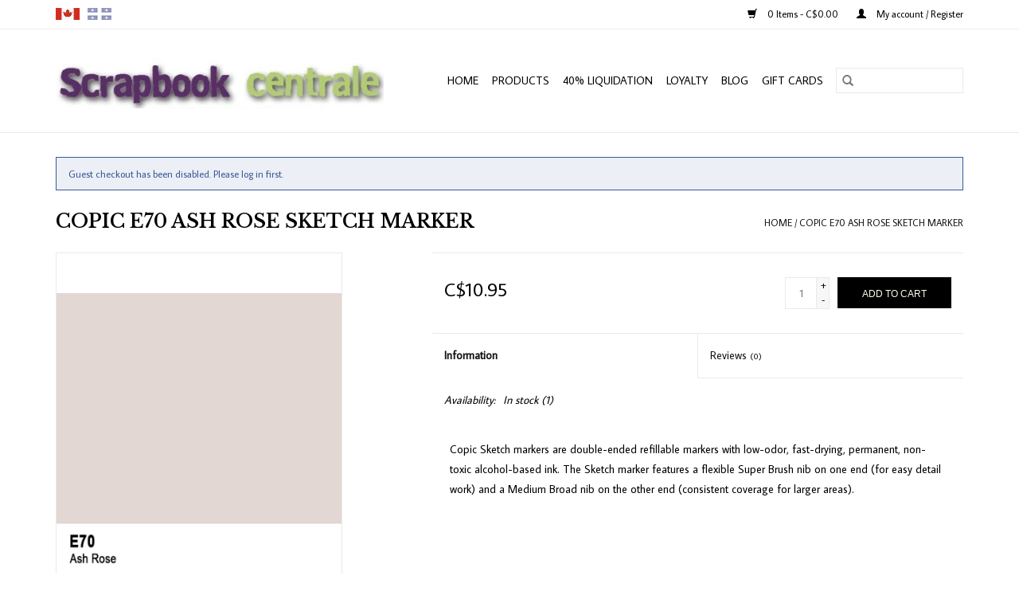

--- FILE ---
content_type: text/html;charset=utf-8
request_url: https://www.scrapbookcentrale.ca/us/copic-e70-ash-rose-sketch-marker.html
body_size: 8393
content:
<!DOCTYPE html>
<html lang="us">
  <head>
    <meta charset="utf-8"/>
<!-- [START] 'blocks/head.rain' -->
<!--

  (c) 2008-2026 Lightspeed Netherlands B.V.
  http://www.lightspeedhq.com
  Generated: 21-01-2026 @ 18:06:45

-->
<link rel="canonical" href="https://www.scrapbookcentrale.ca/us/copic-e70-ash-rose-sketch-marker.html"/>
<link rel="alternate" href="https://www.scrapbookcentrale.ca/us/index.rss" type="application/rss+xml" title="New products"/>
<meta name="robots" content="noodp,noydir"/>
<meta property="og:url" content="https://www.scrapbookcentrale.ca/us/copic-e70-ash-rose-sketch-marker.html?source=facebook"/>
<meta property="og:site_name" content="Scrapbook Centrale"/>
<meta property="og:title" content="COPIC E70 ASH ROSE SKETCH MARKER"/>
<meta property="og:image" content="https://cdn.shoplightspeed.com/shops/615329/files/22501837/copic-copic-e70-ash-rose-sketch-marker.jpg"/>
<!--[if lt IE 9]>
<script src="https://cdn.shoplightspeed.com/assets/html5shiv.js?2025-02-20"></script>
<![endif]-->
<!-- [END] 'blocks/head.rain' -->
    <title>COPIC E70 ASH ROSE SKETCH MARKER - Scrapbook Centrale</title>
    <meta name="description" content="" />
    <meta name="keywords" content="COPIC, COPIC, E70, ASH, ROSE, SKETCH, MARKER, scrapbook,scrapbooking, scrapbook montreal, scrapbook west island, art journal, card making, craft store" />
    <meta http-equiv="X-UA-Compatible" content="IE=edge,chrome=1">
    <meta name="viewport" content="width=device-width, initial-scale=1.0">
    <meta name="apple-mobile-web-app-capable" content="yes">
    <meta name="apple-mobile-web-app-status-bar-style" content="black">

    <link rel="shortcut icon" href="https://cdn.shoplightspeed.com/shops/615329/themes/12969/assets/favicon.ico?20230918133240" type="image/x-icon" />
    <link href='//fonts.googleapis.com/css?family=Average%20Sans:400,300,600' rel='stylesheet' type='text/css'>
    <link href='//fonts.googleapis.com/css?family=Libre%20Baskerville:400,300,600' rel='stylesheet' type='text/css'>
    <link rel="shortcut icon" href="https://cdn.shoplightspeed.com/shops/615329/themes/12969/assets/favicon.ico?20230918133240" type="image/x-icon" />
    <link rel="stylesheet" href="https://cdn.shoplightspeed.com/shops/615329/themes/12969/assets/bootstrap-min.css?2025102119491420201214180658" />
    <link rel="stylesheet" href="https://cdn.shoplightspeed.com/shops/615329/themes/12969/assets/style.css?2025102119491420201214180658" />
    <link rel="stylesheet" href="https://cdn.shoplightspeed.com/shops/615329/themes/12969/assets/settings.css?2025102119491420201214180658" />
    <link rel="stylesheet" href="https://cdn.shoplightspeed.com/assets/gui-2-0.css?2025-02-20" />
    <link rel="stylesheet" href="https://cdn.shoplightspeed.com/assets/gui-responsive-2-0.css?2025-02-20" />
    <link rel="stylesheet" href="https://cdn.shoplightspeed.com/shops/615329/themes/12969/assets/custom.css?2025102119491420201214180658" />
    
    <script src="https://cdn.shoplightspeed.com/assets/jquery-1-9-1.js?2025-02-20"></script>
    <script src="https://cdn.shoplightspeed.com/assets/jquery-ui-1-10-1.js?2025-02-20"></script>

    <script type="text/javascript" src="https://cdn.shoplightspeed.com/shops/615329/themes/12969/assets/global.js?2025102119491420201214180658"></script>
		<script type="text/javascript" src="https://cdn.shoplightspeed.com/shops/615329/themes/12969/assets/bootstrap-min.js?2025102119491420201214180658"></script>
    <script type="text/javascript" src="https://cdn.shoplightspeed.com/shops/615329/themes/12969/assets/jcarousel.js?2025102119491420201214180658"></script>
    <script type="text/javascript" src="https://cdn.shoplightspeed.com/assets/gui.js?2025-02-20"></script>
    <script type="text/javascript" src="https://cdn.shoplightspeed.com/assets/gui-responsive-2-0.js?2025-02-20"></script>

    <script type="text/javascript" src="https://cdn.shoplightspeed.com/shops/615329/themes/12969/assets/share42.js?2025102119491420201214180658"></script>

    <!--[if lt IE 9]>
    <link rel="stylesheet" href="https://cdn.shoplightspeed.com/shops/615329/themes/12969/assets/style-ie.css?2025102119491420201214180658" />
    <![endif]-->
    <link rel="stylesheet" media="print" href="https://cdn.shoplightspeed.com/shops/615329/themes/12969/assets/print-min.css?2025102119491420201214180658" />
  </head>
  <body>
    <header>
  <div class="topnav">
    <div class="container">
            	<div class="left">
        	            <div class="languages" aria-label="Languages" role="region">
                  

		<a class="flag active" title="English" lang="us" href="https://www.scrapbookcentrale.ca/us/go/product/30046509"><img src="https://cdn.shoplightspeed.com/shops/615329/themes/12969/assets/flag-ca.jpg?2025102119491420201214180658"></a>
		
		<a class="flag" title="Français" lang="fc" href="https://www.scrapbookcentrale.ca/fc/go/product/30046509"><img src="https://cdn.shoplightspeed.com/shops/615329/themes/12969/assets/flag-qc.jpg?2025102119491420201214180658"></a>
		
            </div>
        	
                	</div>
      
      <div class="right">
        <span role="region" aria-label="Cart">
          <a href="https://www.scrapbookcentrale.ca/us/cart/" title="Cart" class="cart">
            <span class="glyphicon glyphicon-shopping-cart"></span>
            0 Items - C$0.00
          </a>
        </span>
        <span>
          <a href="https://www.scrapbookcentrale.ca/us/account/" title="My account" class="my-account">
            <span class="glyphicon glyphicon-user"></span>
                        	My account / Register
                      </a>
        </span>
      </div>
    </div>
  </div>

  <div class="navigation container">
    <div class="align">
      <div class="burger">
        <button type="button" aria-label="Open menu">
          <img src="https://cdn.shoplightspeed.com/shops/615329/themes/12969/assets/hamburger.png?2025102119491420201214180658" width="32" height="32" alt="Menu">
        </button>
      </div>

              <div class="vertical logo">
          <a href="https://www.scrapbookcentrale.ca/us/" title="Scrapbook Centrale">
            <img src="https://cdn.shoplightspeed.com/shops/615329/themes/12969/assets/logo.png?20230918133240" alt="Scrapbook Centrale" />
          </a>
        </div>
      
      <nav class="nonbounce desktop vertical">
        <form action="https://www.scrapbookcentrale.ca/us/search/" method="get" id="formSearch" role="search">
          <input type="text" name="q" autocomplete="off" value="" aria-label="Search" />
          <button type="submit" class="search-btn" title="Search">
            <span class="glyphicon glyphicon-search"></span>
          </button>
        </form>
        <ul region="navigation" aria-label=Navigation menu>
          <li class="item home ">
            <a class="itemLink" href="https://www.scrapbookcentrale.ca/us/">Home</a>
          </li>
          
                    	<li class="item sub">
              <a class="itemLink" href="https://www.scrapbookcentrale.ca/us/products/" title="Products">
                Products
              </a>
                            	<span class="glyphicon glyphicon-play"></span>
                <ul class="subnav">
                                      <li class="subitem">
                      <a class="subitemLink" href="https://www.scrapbookcentrale.ca/us/products/new-products/" title="NEW PRODUCTS">NEW PRODUCTS</a>
                                              <ul class="subnav">
                                                      <li class="subitem">
                              <a class="subitemLink" href="https://www.scrapbookcentrale.ca/us/products/new-products/altenew-new-release/" title="ALTENEW NEW RELEASE">ALTENEW NEW RELEASE</a>
                            </li>
                                                      <li class="subitem">
                              <a class="subitemLink" href="https://www.scrapbookcentrale.ca/us/products/new-products/aall-create-new-products/" title="AALL &amp; CREATE NEW PRODUCTS">AALL &amp; CREATE NEW PRODUCTS</a>
                            </li>
                                                      <li class="subitem">
                              <a class="subitemLink" href="https://www.scrapbookcentrale.ca/us/products/new-products/echo-park-carta-bella-new-products/" title="ECHO PARK CARTA BELLA NEW PRODUCTS">ECHO PARK CARTA BELLA NEW PRODUCTS</a>
                            </li>
                                                      <li class="subitem">
                              <a class="subitemLink" href="https://www.scrapbookcentrale.ca/us/products/new-products/mintay-new-release/" title="MINTAY NEW RELEASE">MINTAY NEW RELEASE</a>
                            </li>
                                                      <li class="subitem">
                              <a class="subitemLink" href="https://www.scrapbookcentrale.ca/us/products/new-products/paper-artsy-new-products/" title="PAPER ARTSY NEW PRODUCTS">PAPER ARTSY NEW PRODUCTS</a>
                            </li>
                                                      <li class="subitem">
                              <a class="subitemLink" href="https://www.scrapbookcentrale.ca/us/products/new-products/ronron-new-release/" title="RONRON NEW RELEASE">RONRON NEW RELEASE</a>
                            </li>
                                                      <li class="subitem">
                              <a class="subitemLink" href="https://www.scrapbookcentrale.ca/us/products/new-products/simply-graphic-new-products/" title="SIMPLY GRAPHIC NEW PRODUCTS">SIMPLY GRAPHIC NEW PRODUCTS</a>
                            </li>
                                                      <li class="subitem">
                              <a class="subitemLink" href="https://www.scrapbookcentrale.ca/us/products/new-products/spellbinders-new-products/" title="SPELLBINDERS NEW PRODUCTS">SPELLBINDERS NEW PRODUCTS</a>
                            </li>
                                                      <li class="subitem">
                              <a class="subitemLink" href="https://www.scrapbookcentrale.ca/us/products/new-products/stamperia-new-products/" title="STAMPERIA NEW PRODUCTS">STAMPERIA NEW PRODUCTS</a>
                            </li>
                                                      <li class="subitem">
                              <a class="subitemLink" href="https://www.scrapbookcentrale.ca/us/products/new-products/tim-holtz-new-products/" title="TIM HOLTZ NEW PRODUCTS">TIM HOLTZ NEW PRODUCTS</a>
                            </li>
                                                      <li class="subitem">
                              <a class="subitemLink" href="https://www.scrapbookcentrale.ca/us/products/new-products/waffle-flower-new-release/" title="WAFFLE FLOWER NEW RELEASE">WAFFLE FLOWER NEW RELEASE</a>
                            </li>
                                                  </ul>
                                          </li>
                	                    <li class="subitem">
                      <a class="subitemLink" href="https://www.scrapbookcentrale.ca/us/products/tools/" title="Tools">Tools</a>
                                              <ul class="subnav">
                                                      <li class="subitem">
                              <a class="subitemLink" href="https://www.scrapbookcentrale.ca/us/products/tools/crafting-tools/" title="Crafting Tools">Crafting Tools</a>
                            </li>
                                                      <li class="subitem">
                              <a class="subitemLink" href="https://www.scrapbookcentrale.ca/us/products/tools/machine-accessories/" title="Machine Accessories">Machine Accessories</a>
                            </li>
                                                      <li class="subitem">
                              <a class="subitemLink" href="https://www.scrapbookcentrale.ca/us/products/tools/machines/" title="Machines">Machines</a>
                            </li>
                                                      <li class="subitem">
                              <a class="subitemLink" href="https://www.scrapbookcentrale.ca/us/products/tools/cutting-tools/" title="Cutting Tools">Cutting Tools</a>
                            </li>
                                                      <li class="subitem">
                              <a class="subitemLink" href="https://www.scrapbookcentrale.ca/us/products/tools/trimmers-blades/" title="Trimmers &amp; Blades">Trimmers &amp; Blades</a>
                            </li>
                                                      <li class="subitem">
                              <a class="subitemLink" href="https://www.scrapbookcentrale.ca/us/products/tools/punches/" title="Punches">Punches</a>
                            </li>
                                                  </ul>
                                          </li>
                	                    <li class="subitem">
                      <a class="subitemLink" href="https://www.scrapbookcentrale.ca/us/products/adhesives/" title="Adhesives">Adhesives</a>
                                              <ul class="subnav">
                                                      <li class="subitem">
                              <a class="subitemLink" href="https://www.scrapbookcentrale.ca/us/products/adhesives/foam/" title="Foam">Foam</a>
                            </li>
                                                      <li class="subitem">
                              <a class="subitemLink" href="https://www.scrapbookcentrale.ca/us/products/adhesives/glue-sticks/" title="Glue Sticks">Glue Sticks</a>
                            </li>
                                                      <li class="subitem">
                              <a class="subitemLink" href="https://www.scrapbookcentrale.ca/us/products/adhesives/hot-glue/" title="Hot Glue">Hot Glue</a>
                            </li>
                                                      <li class="subitem">
                              <a class="subitemLink" href="https://www.scrapbookcentrale.ca/us/products/adhesives/liquid-glue/" title="Liquid Glue">Liquid Glue</a>
                            </li>
                                                      <li class="subitem">
                              <a class="subitemLink" href="https://www.scrapbookcentrale.ca/us/products/adhesives/glue-pens/" title="Glue Pens">Glue Pens</a>
                            </li>
                                                      <li class="subitem">
                              <a class="subitemLink" href="https://www.scrapbookcentrale.ca/us/products/adhesives/refills/" title="Refills">Refills</a>
                            </li>
                                                      <li class="subitem">
                              <a class="subitemLink" href="https://www.scrapbookcentrale.ca/us/products/adhesives/adhesive-sprays/" title="Adhesive Sprays">Adhesive Sprays</a>
                            </li>
                                                      <li class="subitem">
                              <a class="subitemLink" href="https://www.scrapbookcentrale.ca/us/products/adhesives/tape/" title="Tape">Tape</a>
                            </li>
                                                      <li class="subitem">
                              <a class="subitemLink" href="https://www.scrapbookcentrale.ca/us/products/adhesives/washi-tape/" title="Washi Tape">Washi Tape</a>
                            </li>
                                                      <li class="subitem">
                              <a class="subitemLink" href="https://www.scrapbookcentrale.ca/us/products/adhesives/glue-dots-mounting-squares/" title="Glue Dots &amp; Mounting Squares">Glue Dots &amp; Mounting Squares</a>
                            </li>
                                                      <li class="subitem">
                              <a class="subitemLink" href="https://www.scrapbookcentrale.ca/us/products/adhesives/photo-corners/" title="Photo Corners">Photo Corners</a>
                            </li>
                                                      <li class="subitem">
                              <a class="subitemLink" href="https://www.scrapbookcentrale.ca/us/products/adhesives/adhesive-remover/" title="Adhesive Remover">Adhesive Remover</a>
                            </li>
                                                  </ul>
                                          </li>
                	                    <li class="subitem">
                      <a class="subitemLink" href="https://www.scrapbookcentrale.ca/us/products/pens-markers/" title="Pens &amp; Markers">Pens &amp; Markers</a>
                                              <ul class="subnav">
                                                      <li class="subitem">
                              <a class="subitemLink" href="https://www.scrapbookcentrale.ca/us/products/pens-markers/copic/" title="Copic">Copic</a>
                            </li>
                                                      <li class="subitem">
                              <a class="subitemLink" href="https://www.scrapbookcentrale.ca/us/products/pens-markers/olo/" title="Olo">Olo</a>
                            </li>
                                                      <li class="subitem">
                              <a class="subitemLink" href="https://www.scrapbookcentrale.ca/us/products/pens-markers/watercolor/" title="Watercolor">Watercolor</a>
                            </li>
                                                      <li class="subitem">
                              <a class="subitemLink" href="https://www.scrapbookcentrale.ca/us/products/pens-markers/markers/" title="Markers">Markers</a>
                            </li>
                                                      <li class="subitem">
                              <a class="subitemLink" href="https://www.scrapbookcentrale.ca/us/products/pens-markers/glitter/" title="Glitter">Glitter</a>
                            </li>
                                                      <li class="subitem">
                              <a class="subitemLink" href="https://www.scrapbookcentrale.ca/us/products/pens-markers/tools-accessories/" title="Tools &amp; Accessories">Tools &amp; Accessories</a>
                            </li>
                                                      <li class="subitem">
                              <a class="subitemLink" href="https://www.scrapbookcentrale.ca/us/products/pens-markers/pens/" title="Pens">Pens</a>
                            </li>
                                                      <li class="subitem">
                              <a class="subitemLink" href="https://www.scrapbookcentrale.ca/us/products/pens-markers/crayons/" title="Crayons">Crayons</a>
                            </li>
                                                      <li class="subitem">
                              <a class="subitemLink" href="https://www.scrapbookcentrale.ca/us/products/pens-markers/colored-pencils/" title="Colored Pencils">Colored Pencils</a>
                            </li>
                                                  </ul>
                                          </li>
                	                    <li class="subitem">
                      <a class="subitemLink" href="https://www.scrapbookcentrale.ca/us/products/paper/" title="Paper">Paper</a>
                                              <ul class="subnav">
                                                      <li class="subitem">
                              <a class="subitemLink" href="https://www.scrapbookcentrale.ca/us/products/paper/paper-packs/" title="Paper Packs">Paper Packs</a>
                            </li>
                                                      <li class="subitem">
                              <a class="subitemLink" href="https://www.scrapbookcentrale.ca/us/products/paper/watercolor/" title="Watercolor">Watercolor</a>
                            </li>
                                                      <li class="subitem">
                              <a class="subitemLink" href="https://www.scrapbookcentrale.ca/us/products/paper/tags/" title="Tags">Tags</a>
                            </li>
                                                      <li class="subitem">
                              <a class="subitemLink" href="https://www.scrapbookcentrale.ca/us/products/paper/mixed-media-paper-surfaces/" title="Mixed Media Paper &amp; Surfaces">Mixed Media Paper &amp; Surfaces</a>
                            </li>
                                                      <li class="subitem">
                              <a class="subitemLink" href="https://www.scrapbookcentrale.ca/us/products/paper/patterned-paper-12x12/" title="Patterned Paper 12x12">Patterned Paper 12x12</a>
                            </li>
                                                      <li class="subitem">
                              <a class="subitemLink" href="https://www.scrapbookcentrale.ca/us/products/paper/cardstock-12x12/" title="Cardstock 12x12">Cardstock 12x12</a>
                            </li>
                                                      <li class="subitem">
                              <a class="subitemLink" href="https://www.scrapbookcentrale.ca/us/products/paper/specialty-paper/" title="Specialty Paper">Specialty Paper</a>
                            </li>
                                                      <li class="subitem">
                              <a class="subitemLink" href="https://www.scrapbookcentrale.ca/us/products/paper/cardstock-85-x-11/" title="Cardstock 8.5&quot; x 11&quot;">Cardstock 8.5&quot; x 11&quot;</a>
                            </li>
                                                      <li class="subitem">
                              <a class="subitemLink" href="https://www.scrapbookcentrale.ca/us/products/paper/patterned-paper-85-x-11/" title="Patterned Paper 8.5&quot; x 11&quot;">Patterned Paper 8.5&quot; x 11&quot;</a>
                            </li>
                                                      <li class="subitem">
                              <a class="subitemLink" href="https://www.scrapbookcentrale.ca/us/products/paper/decoupage-paper/" title="Decoupage Paper">Decoupage Paper</a>
                            </li>
                                                      <li class="subitem">
                              <a class="subitemLink" href="https://www.scrapbookcentrale.ca/us/products/paper/3d-decoupage-toppers/" title="3D Decoupage &amp; Toppers">3D Decoupage &amp; Toppers</a>
                            </li>
                                                      <li class="subitem">
                              <a class="subitemLink" href="https://www.scrapbookcentrale.ca/us/products/paper/foil-foiling-products/" title="Foil &amp; Foiling Products">Foil &amp; Foiling Products</a>
                            </li>
                                                      <li class="subitem">
                              <a class="subitemLink" href="https://www.scrapbookcentrale.ca/us/products/paper/card-bases/" title="Card Bases">Card Bases</a>
                            </li>
                                                      <li class="subitem">
                              <a class="subitemLink" href="https://www.scrapbookcentrale.ca/us/products/paper/envelopes/" title="Envelopes">Envelopes</a>
                            </li>
                                                      <li class="subitem">
                              <a class="subitemLink" href="https://www.scrapbookcentrale.ca/us/products/paper/card-shaker-pouches/" title="Card Shaker Pouches">Card Shaker Pouches</a>
                            </li>
                                                      <li class="subitem">
                              <a class="subitemLink" href="https://www.scrapbookcentrale.ca/us/products/paper/cards-with-envelopes/" title="Cards with Envelopes">Cards with Envelopes</a>
                            </li>
                                                      <li class="subitem">
                              <a class="subitemLink" href="https://www.scrapbookcentrale.ca/us/products/paper/chipboard/" title="Chipboard">Chipboard</a>
                            </li>
                                                  </ul>
                                          </li>
                	                    <li class="subitem">
                      <a class="subitemLink" href="https://www.scrapbookcentrale.ca/us/products/studio-organization/" title="Studio &amp; Organization">Studio &amp; Organization</a>
                                              <ul class="subnav">
                                                      <li class="subitem">
                              <a class="subitemLink" href="https://www.scrapbookcentrale.ca/us/products/studio-organization/bags/" title="Bags">Bags</a>
                            </li>
                                                      <li class="subitem">
                              <a class="subitemLink" href="https://www.scrapbookcentrale.ca/us/products/studio-organization/pencil-cases/" title="Pencil Cases">Pencil Cases</a>
                            </li>
                                                      <li class="subitem">
                              <a class="subitemLink" href="https://www.scrapbookcentrale.ca/us/products/studio-organization/pockets-inserts/" title="Pockets &amp; Inserts">Pockets &amp; Inserts</a>
                            </li>
                                                      <li class="subitem">
                              <a class="subitemLink" href="https://www.scrapbookcentrale.ca/us/products/studio-organization/pen-marker-organization/" title="Pen &amp; Marker Organization">Pen &amp; Marker Organization</a>
                            </li>
                                                      <li class="subitem">
                              <a class="subitemLink" href="https://www.scrapbookcentrale.ca/us/products/studio-organization/product-storage-tabletop-accessories/" title="Product Storage &amp; Tabletop Accessories">Product Storage &amp; Tabletop Accessories</a>
                            </li>
                                                      <li class="subitem">
                              <a class="subitemLink" href="https://www.scrapbookcentrale.ca/us/products/studio-organization/planners-accessories/" title="Planners &amp; Accessories">Planners &amp; Accessories</a>
                            </li>
                                                  </ul>
                                          </li>
                	                    <li class="subitem">
                      <a class="subitemLink" href="https://www.scrapbookcentrale.ca/us/products/stamps-stamping/" title="Stamps &amp; Stamping">Stamps &amp; Stamping</a>
                                              <ul class="subnav">
                                                      <li class="subitem">
                              <a class="subitemLink" href="https://www.scrapbookcentrale.ca/us/products/stamps-stamping/clear-stamps/" title="Clear Stamps">Clear Stamps</a>
                            </li>
                                                      <li class="subitem">
                              <a class="subitemLink" href="https://www.scrapbookcentrale.ca/us/products/stamps-stamping/cling-stamps/" title="Cling Stamps">Cling Stamps</a>
                            </li>
                                                      <li class="subitem">
                              <a class="subitemLink" href="https://www.scrapbookcentrale.ca/us/products/stamps-stamping/stamp-cleaning/" title="Stamp Cleaning">Stamp Cleaning</a>
                            </li>
                                                      <li class="subitem">
                              <a class="subitemLink" href="https://www.scrapbookcentrale.ca/us/products/stamps-stamping/acrylic-blocks/" title="Acrylic Blocks">Acrylic Blocks</a>
                            </li>
                                                      <li class="subitem">
                              <a class="subitemLink" href="https://www.scrapbookcentrale.ca/us/products/stamps-stamping/foam-stamps/" title="Foam Stamps">Foam Stamps</a>
                            </li>
                                                      <li class="subitem">
                              <a class="subitemLink" href="https://www.scrapbookcentrale.ca/us/products/stamps-stamping/mounted-stamps/" title="Mounted Stamps">Mounted Stamps</a>
                            </li>
                                                      <li class="subitem">
                              <a class="subitemLink" href="https://www.scrapbookcentrale.ca/us/products/stamps-stamping/accessories/" title="Accessories">Accessories</a>
                            </li>
                                                      <li class="subitem">
                              <a class="subitemLink" href="https://www.scrapbookcentrale.ca/us/products/stamps-stamping/stamp-die-sets/" title="Stamp &amp; Die sets">Stamp &amp; Die sets</a>
                            </li>
                                                      <li class="subitem">
                              <a class="subitemLink" href="https://www.scrapbookcentrale.ca/us/products/stamps-stamping/stamp-stencil-sets/" title="Stamp &amp; Stencil Sets">Stamp &amp; Stencil Sets</a>
                            </li>
                                                  </ul>
                                          </li>
                	                    <li class="subitem">
                      <a class="subitemLink" href="https://www.scrapbookcentrale.ca/us/products/embellishments/" title="Embellishments">Embellishments</a>
                                              <ul class="subnav">
                                                      <li class="subitem">
                              <a class="subitemLink" href="https://www.scrapbookcentrale.ca/us/products/embellishments/acrylic-pieces/" title="Acrylic Pieces">Acrylic Pieces</a>
                            </li>
                                                      <li class="subitem">
                              <a class="subitemLink" href="https://www.scrapbookcentrale.ca/us/products/embellishments/rub-ons/" title="Rub Ons">Rub Ons</a>
                            </li>
                                                      <li class="subitem">
                              <a class="subitemLink" href="https://www.scrapbookcentrale.ca/us/products/embellishments/metals/" title="Metals">Metals</a>
                            </li>
                                                      <li class="subitem">
                              <a class="subitemLink" href="https://www.scrapbookcentrale.ca/us/products/embellishments/flowers/" title="Flowers">Flowers</a>
                            </li>
                                                      <li class="subitem">
                              <a class="subitemLink" href="https://www.scrapbookcentrale.ca/us/products/embellishments/glitter-glue/" title="Glitter Glue">Glitter Glue</a>
                            </li>
                                                      <li class="subitem">
                              <a class="subitemLink" href="https://www.scrapbookcentrale.ca/us/products/embellishments/wood/" title="Wood">Wood</a>
                            </li>
                                                      <li class="subitem">
                              <a class="subitemLink" href="https://www.scrapbookcentrale.ca/us/products/embellishments/brads-eyelets/" title="Brads &amp; Eyelets">Brads &amp; Eyelets</a>
                            </li>
                                                      <li class="subitem">
                              <a class="subitemLink" href="https://www.scrapbookcentrale.ca/us/products/embellishments/buttons/" title="Buttons">Buttons</a>
                            </li>
                                                      <li class="subitem">
                              <a class="subitemLink" href="https://www.scrapbookcentrale.ca/us/products/embellishments/pearls-gems/" title="Pearls &amp; Gems">Pearls &amp; Gems</a>
                            </li>
                                                      <li class="subitem">
                              <a class="subitemLink" href="https://www.scrapbookcentrale.ca/us/products/embellishments/die-cuts/" title="Die cuts">Die cuts</a>
                            </li>
                                                      <li class="subitem">
                              <a class="subitemLink" href="https://www.scrapbookcentrale.ca/us/products/embellishments/glitter/" title="Glitter">Glitter</a>
                            </li>
                                                      <li class="subitem">
                              <a class="subitemLink" href="https://www.scrapbookcentrale.ca/us/products/embellishments/chipboard/" title="Chipboard">Chipboard</a>
                            </li>
                                                      <li class="subitem">
                              <a class="subitemLink" href="https://www.scrapbookcentrale.ca/us/products/embellishments/sequins/" title="Sequins">Sequins</a>
                            </li>
                                                      <li class="subitem">
                              <a class="subitemLink" href="https://www.scrapbookcentrale.ca/us/products/embellishments/ribbons-twine/" title="Ribbons &amp; Twine">Ribbons &amp; Twine</a>
                            </li>
                                                      <li class="subitem">
                              <a class="subitemLink" href="https://www.scrapbookcentrale.ca/us/products/embellishments/stickers/" title="Stickers">Stickers</a>
                            </li>
                                                      <li class="subitem">
                              <a class="subitemLink" href="https://www.scrapbookcentrale.ca/us/products/embellishments/other-embellishments/" title="Other Embellishments">Other Embellishments</a>
                            </li>
                                                      <li class="subitem">
                              <a class="subitemLink" href="https://www.scrapbookcentrale.ca/us/products/embellishments/enamel/" title="Enamel">Enamel</a>
                            </li>
                                                  </ul>
                                          </li>
                	                    <li class="subitem">
                      <a class="subitemLink" href="https://www.scrapbookcentrale.ca/us/products/classes/" title="Classes">Classes</a>
                                          </li>
                	                    <li class="subitem">
                      <a class="subitemLink" href="https://www.scrapbookcentrale.ca/us/products/inks-paints/" title="Inks &amp; Paints">Inks &amp; Paints</a>
                                              <ul class="subnav">
                                                      <li class="subitem">
                              <a class="subitemLink" href="https://www.scrapbookcentrale.ca/us/products/inks-paints/acrylic-pouring/" title="Acrylic Pouring">Acrylic Pouring</a>
                            </li>
                                                      <li class="subitem">
                              <a class="subitemLink" href="https://www.scrapbookcentrale.ca/us/products/inks-paints/acrylic-paint/" title="Acrylic Paint">Acrylic Paint</a>
                            </li>
                                                      <li class="subitem">
                              <a class="subitemLink" href="https://www.scrapbookcentrale.ca/us/products/inks-paints/alcohol-based/" title="Alcohol Based">Alcohol Based</a>
                            </li>
                                                      <li class="subitem">
                              <a class="subitemLink" href="https://www.scrapbookcentrale.ca/us/products/inks-paints/ink-pads/" title="Ink Pads">Ink Pads</a>
                            </li>
                                                      <li class="subitem">
                              <a class="subitemLink" href="https://www.scrapbookcentrale.ca/us/products/inks-paints/ink-refills/" title="Ink Refills">Ink Refills</a>
                            </li>
                                                      <li class="subitem">
                              <a class="subitemLink" href="https://www.scrapbookcentrale.ca/us/products/inks-paints/ink-sprays/" title="Ink Sprays">Ink Sprays</a>
                            </li>
                                                      <li class="subitem">
                              <a class="subitemLink" href="https://www.scrapbookcentrale.ca/us/products/inks-paints/ink-stains/" title="Ink Stains">Ink Stains</a>
                            </li>
                                                      <li class="subitem">
                              <a class="subitemLink" href="https://www.scrapbookcentrale.ca/us/products/inks-paints/watercolors/" title="Watercolors">Watercolors</a>
                            </li>
                                                      <li class="subitem">
                              <a class="subitemLink" href="https://www.scrapbookcentrale.ca/us/products/inks-paints/tools-accessories/" title="Tools &amp; Accessories">Tools &amp; Accessories</a>
                            </li>
                                                      <li class="subitem">
                              <a class="subitemLink" href="https://www.scrapbookcentrale.ca/us/products/inks-paints/other-paint/" title="Other Paint">Other Paint</a>
                            </li>
                                                      <li class="subitem">
                              <a class="subitemLink" href="https://www.scrapbookcentrale.ca/us/products/inks-paints/glitter-paint/" title="Glitter Paint">Glitter Paint</a>
                            </li>
                                                      <li class="subitem">
                              <a class="subitemLink" href="https://www.scrapbookcentrale.ca/us/products/inks-paints/powders/" title="Powders">Powders</a>
                            </li>
                                                      <li class="subitem">
                              <a class="subitemLink" href="https://www.scrapbookcentrale.ca/us/products/inks-paints/gelli-plates/" title="Gelli Plates">Gelli Plates</a>
                            </li>
                                                      <li class="subitem">
                              <a class="subitemLink" href="https://www.scrapbookcentrale.ca/us/products/inks-paints/other-ink/" title="Other Ink">Other Ink</a>
                            </li>
                                                      <li class="subitem">
                              <a class="subitemLink" href="https://www.scrapbookcentrale.ca/us/products/inks-paints/pastels/" title="Pastels">Pastels</a>
                            </li>
                                                      <li class="subitem">
                              <a class="subitemLink" href="https://www.scrapbookcentrale.ca/us/products/inks-paints/brushes/" title="Brushes">Brushes</a>
                            </li>
                                                      <li class="subitem">
                              <a class="subitemLink" href="https://www.scrapbookcentrale.ca/us/products/inks-paints/blending-tools/" title="Blending Tools">Blending Tools</a>
                            </li>
                                                  </ul>
                                          </li>
                	                    <li class="subitem">
                      <a class="subitemLink" href="https://www.scrapbookcentrale.ca/us/products/stencils-embossing/" title="Stencils &amp; Embossing">Stencils &amp; Embossing</a>
                                              <ul class="subnav">
                                                      <li class="subitem">
                              <a class="subitemLink" href="https://www.scrapbookcentrale.ca/us/products/stencils-embossing/stencils/" title="Stencils">Stencils</a>
                            </li>
                                                      <li class="subitem">
                              <a class="subitemLink" href="https://www.scrapbookcentrale.ca/us/products/stencils-embossing/mediums-finishing-products/" title="Mediums &amp; Finishing Products">Mediums &amp; Finishing Products</a>
                            </li>
                                                      <li class="subitem">
                              <a class="subitemLink" href="https://www.scrapbookcentrale.ca/us/products/stencils-embossing/tools/" title="Tools">Tools</a>
                            </li>
                                                      <li class="subitem">
                              <a class="subitemLink" href="https://www.scrapbookcentrale.ca/us/products/stencils-embossing/pastes/" title="Pastes">Pastes</a>
                            </li>
                                                      <li class="subitem">
                              <a class="subitemLink" href="https://www.scrapbookcentrale.ca/us/products/stencils-embossing/embossing-powders/" title="Embossing Powders">Embossing Powders</a>
                            </li>
                                                      <li class="subitem">
                              <a class="subitemLink" href="https://www.scrapbookcentrale.ca/us/products/stencils-embossing/waxes-glazes/" title="Waxes &amp; Glazes">Waxes &amp; Glazes</a>
                            </li>
                                                      <li class="subitem">
                              <a class="subitemLink" href="https://www.scrapbookcentrale.ca/us/products/stencils-embossing/embossing-folders-die-sets/" title="Embossing Folders &amp; Die sets">Embossing Folders &amp; Die sets</a>
                            </li>
                                                      <li class="subitem">
                              <a class="subitemLink" href="https://www.scrapbookcentrale.ca/us/products/stencils-embossing/paper-clay-moulds/" title="Paper Clay &amp; Moulds">Paper Clay &amp; Moulds</a>
                            </li>
                                                      <li class="subitem">
                              <a class="subitemLink" href="https://www.scrapbookcentrale.ca/us/products/stencils-embossing/embossing-folders/" title="Embossing Folders">Embossing Folders</a>
                            </li>
                                                  </ul>
                                          </li>
                	                    <li class="subitem">
                      <a class="subitemLink" href="https://www.scrapbookcentrale.ca/us/products/die-cutting/" title="Die Cutting">Die Cutting</a>
                                              <ul class="subnav">
                                                      <li class="subitem">
                              <a class="subitemLink" href="https://www.scrapbookcentrale.ca/us/products/die-cutting/thin-dies/" title="Thin Dies">Thin Dies</a>
                            </li>
                                                      <li class="subitem">
                              <a class="subitemLink" href="https://www.scrapbookcentrale.ca/us/products/die-cutting/tools/" title="Tools">Tools</a>
                            </li>
                                                      <li class="subitem">
                              <a class="subitemLink" href="https://www.scrapbookcentrale.ca/us/products/die-cutting/hot-foil-plates/" title="Hot Foil Plates">Hot Foil Plates</a>
                            </li>
                                                      <li class="subitem">
                              <a class="subitemLink" href="https://www.scrapbookcentrale.ca/us/products/die-cutting/betterpress/" title="BetterPress">BetterPress</a>
                            </li>
                                                  </ul>
                                          </li>
                	                    <li class="subitem">
                      <a class="subitemLink" href="https://www.scrapbookcentrale.ca/us/products/scrapbooking-activities/" title="Scrapbooking &amp; Activities">Scrapbooking &amp; Activities</a>
                                              <ul class="subnav">
                                                      <li class="subitem">
                              <a class="subitemLink" href="https://www.scrapbookcentrale.ca/us/products/scrapbooking-activities/kits/" title="Kits">Kits</a>
                            </li>
                                                      <li class="subitem">
                              <a class="subitemLink" href="https://www.scrapbookcentrale.ca/us/products/scrapbooking-activities/accessories/" title="Accessories">Accessories</a>
                            </li>
                                                      <li class="subitem">
                              <a class="subitemLink" href="https://www.scrapbookcentrale.ca/us/products/scrapbooking-activities/albums/" title="Albums">Albums</a>
                            </li>
                                                      <li class="subitem">
                              <a class="subitemLink" href="https://www.scrapbookcentrale.ca/us/products/scrapbooking-activities/page-protectors/" title="Page Protectors">Page Protectors</a>
                            </li>
                                                      <li class="subitem">
                              <a class="subitemLink" href="https://www.scrapbookcentrale.ca/us/products/scrapbooking-activities/calendars/" title="Calendars">Calendars</a>
                            </li>
                                                      <li class="subitem">
                              <a class="subitemLink" href="https://www.scrapbookcentrale.ca/us/products/scrapbooking-activities/book-binding/" title="Book Binding">Book Binding</a>
                            </li>
                                                  </ul>
                                          </li>
                	                    <li class="subitem">
                      <a class="subitemLink" href="https://www.scrapbookcentrale.ca/us/products/journals-notebooks/" title="Journals &amp; Notebooks">Journals &amp; Notebooks</a>
                                              <ul class="subnav">
                                                      <li class="subitem">
                              <a class="subitemLink" href="https://www.scrapbookcentrale.ca/us/products/journals-notebooks/insert-pages/" title="Insert/Pages">Insert/Pages</a>
                            </li>
                                                  </ul>
                                          </li>
                	                    <li class="subitem">
                      <a class="subitemLink" href="https://www.scrapbookcentrale.ca/us/products/french-products/" title="French products">French products</a>
                                          </li>
                	                    <li class="subitem">
                      <a class="subitemLink" href="https://www.scrapbookcentrale.ca/us/products/wax-seal-products/" title="Wax Seal Products">Wax Seal Products</a>
                                          </li>
                	              	</ul>
                          </li>
                    	<li class="item">
              <a class="itemLink" href="https://www.scrapbookcentrale.ca/us/40-liquidation/" title="40% Liquidation">
                40% Liquidation
              </a>
                          </li>
          
          
          
                    	<li class="item">
              <a class="itemLink" href="https://www.scrapbookcentrale.ca/us/loyalty/" title="Loyalty" >
                Loyalty
              </a>
          	</li>
                    	<li class="item">
              <a class="itemLink" href="https://scrapbookcentraleblog.blogspot.com/" title=" Blog" target="_blank">
                 Blog
              </a>
          	</li>
                    	<li class="item">
              <a class="itemLink" href="https://www.scrapbookcentrale.ca/us/buy-gift-card/" title="Gift Cards"  target="_blank">
                Gift Cards
              </a>
          	</li>
                  </ul>

        <span class="glyphicon glyphicon-remove"></span>
      </nav>
    </div>
  </div>
</header>

    <div class="wrapper">
      <div class="container content" role="main">
          <div class="messages">
                  <ul class="error">
                  <li>Guest checkout has been disabled. Please log in first.</li>
              </ul>
      </div>
        <div>
  <div class="page-title row">
    <div class="col-sm-6 col-md-6">
      <h1 class="product-page">
                  COPIC E70 ASH ROSE SKETCH MARKER
              </h1>

          </div>

  	<div class="col-sm-6 col-md-6 breadcrumbs text-right" role="nav" aria-label="Breadcrumbs">
  <a href="https://www.scrapbookcentrale.ca/us/" title="Home">Home</a>

      / <a href="https://www.scrapbookcentrale.ca/us/copic-e70-ash-rose-sketch-marker.html" aria-current="true">COPIC E70 ASH ROSE SKETCH MARKER</a>
  </div>
	</div>

  <div class="product-wrap row">
    <div class="product-img col-sm-4 col-md-4" role="article" aria-label="Product images">
      <div class="zoombox">
        <div class="images">
                      <a class="zoom first" data-image-id="22501837">
                                              	<img src="https://cdn.shoplightspeed.com/shops/615329/files/22501837/1600x2048x2/copic-copic-e70-ash-rose-sketch-marker.jpg" alt="COPIC COPIC E70 ASH ROSE SKETCH MARKER">
                                          </a>
                  </div>

        <div class="thumbs row">
                      <div class="col-xs-3 col-sm-4 col-md-4">
              <a data-image-id="22501837">
                                                    	<img src="https://cdn.shoplightspeed.com/shops/615329/files/22501837/156x230x2/copic-copic-e70-ash-rose-sketch-marker.jpg" alt="COPIC COPIC E70 ASH ROSE SKETCH MARKER" title="COPIC COPIC E70 ASH ROSE SKETCH MARKER"/>
                                                </a>
            </div>
                  </div>
      </div>
    </div>

    <div class="product-info col-sm-8 col-md-7 col-md-offset-1">
      <form action="https://www.scrapbookcentrale.ca/us/cart/add/49536432/" id="product_configure_form" method="post">
                  <input type="hidden" name="bundle_id" id="product_configure_bundle_id" value="">
        
        <div class="product-price row">
          <div class="price-wrap col-xs-5 col-md-5">
                        <span class="price" style="line-height: 30px;">C$10.95
                                        </span>
          </div>

          <div class="cart col-xs-7 col-md-7">
            <div class="cart">
                            	<input type="text" name="quantity" value="1" aria-label="Quantity" />
                <div class="change">
                  <button type="button" onclick="updateQuantity('up');" class="up" aria-label="Increase quantity by 1">+</button>
                  <button type="button" onclick="updateQuantity('down');" class="down" aria-label="Decrease quantity by 1">-</button>
                </div>
              	<button type="button" onclick="$('#product_configure_form').submit();" class="btn glyphicon glyphicon-shopping-cart" title="Add to cart"  aria-label="Add to cart">
                	<span aria-hidden="true">Add to cart</span>
              	</button>
                          </div>
          </div>
        </div>
      </form>

      <div class="product-tabs row">
        <div class="tabs">
          <ul>
            <li class="active col-2 information"><a rel="info" href="#">Information</a></li>
                        <li class="col-2 reviews"><a rel="reviews" href="#">Reviews <small>(0)</small></a></li>          </ul>
        </div>

        <div class="tabsPages">
          <div class="page info active">
            <table class="details">
            	
                              <tr class="availability">
                  <td>Availability:</td>
                                    <td><span class="in-stock">In stock</span>
                                        (1)
                                      </td>
                                  </tr>
              
              
              
            </table>

                        <div class="clearfix"></div>

            <p class="p1">Copic Sketch markers are double-ended refillable markers with low-odor, fast-drying, permanent, non-toxic alcohol-based ink. The Sketch marker features a flexible Super Brush nib on one end (for easy detail work) and a Medium Broad nib on the other end (consistent coverage for larger areas).</p>

                      </div>
          
          <div class="page reviews">
            
            <div class="bottom">
              <div class="right">
                <a href="https://www.scrapbookcentrale.ca/us/account/review/30046509/">Add your review</a>
              </div>
              <span>0</span> stars based on <span>0</span> reviews
            </div>
          </div>
        </div>
      </div>
    </div>
  </div>

  <div class="product-actions row" role="complementary">
    <div class="social-media col-xs-12 col-md-4" role="group" aria-label="Share on social media">
      <div class="share42init" data-url="https://www.scrapbookcentrale.ca/us/copic-e70-ash-rose-sketch-marker.html" data-image="https://cdn.shoplightspeed.com/shops/615329/files/22501837/300x250x2/copic-copic-e70-ash-rose-sketch-marker.jpg"></div>
    </div>

    <div class="col-md-7 col-xs-12 col-md-offset-1">
      <div class="tags-actions row">
        <div class="tags col-xs-12 col-md-4" role="group" aria-label="Tags">
                              	          	<a href="https://www.scrapbookcentrale.ca/us/brands/copic/" title="COPIC"><h2>COPIC</h2></a>
                  </div>

        <div class="actions col-xs-12 col-md-8 text-right" role="group" aria-label="Actions">
          <a href="https://www.scrapbookcentrale.ca/us/account/wishlistAdd/30046509/?variant_id=49536432" title="Add to wishlist">
            Add to wishlist
          </a> /
          <a href="https://www.scrapbookcentrale.ca/us/compare/add/49536432/" title="Add to compare">
            Add to compare
          </a> /
                    <a href="#" onclick="window.print(); return false;" title="Print">
            Print
          </a>
        </div>
      </div>
    </div>
  </div>

	
  </div>


<script src="https://cdn.shoplightspeed.com/shops/615329/themes/12969/assets/jquery-zoom-min.js?2025102119491420201214180658" type="text/javascript"></script>
<script type="text/javascript">
function updateQuantity(way){
    var quantity = parseInt($('.cart input').val());

    if (way == 'up'){
        if (quantity < 1){
            quantity++;
        } else {
            quantity = 1;
        }
    } else {
        if (quantity > 1){
            quantity--;
        } else {
            quantity = 1;
        }
    }

    $('.cart input').val(quantity);
}
</script>

<div itemscope itemtype="https://schema.org/Product">
  <meta itemprop="name" content="COPIC COPIC E70 ASH ROSE SKETCH MARKER">
  <meta itemprop="image" content="https://cdn.shoplightspeed.com/shops/615329/files/22501837/300x250x2/copic-copic-e70-ash-rose-sketch-marker.jpg" />  <meta itemprop="brand" content="COPIC" />    <meta itemprop="itemCondition" itemtype="https://schema.org/OfferItemCondition" content="https://schema.org/NewCondition"/>
  <meta itemprop="gtin13" content="4511338048979" />    <meta itemprop="sku" content="E70-S-CM" />

<div itemprop="offers" itemscope itemtype="https://schema.org/Offer">
      <meta itemprop="price" content="10.95" />
    <meta itemprop="priceCurrency" content="CAD" />
    <meta itemprop="validFrom" content="2026-01-21" />
  <meta itemprop="priceValidUntil" content="2026-04-21" />
  <meta itemprop="url" content="https://www.scrapbookcentrale.ca/us/copic-e70-ash-rose-sketch-marker.html" />
   <meta itemprop="availability" content="https://schema.org/InStock"/>
  <meta itemprop="inventoryLevel" content="1" />
 </div>
</div>
      </div>

      <footer>
  <hr class="full-width" />
  <div class="container">
    <div class="social row">
      
          </div>

    <hr class="full-width" />

    <div class="links row">
      <div class="col-xs-12 col-sm-3 col-md-3" role="article" aria-label="Customer service links">
        <label class="footercollapse" for="_1">
          <strong>Customer service</strong>
          <span class="glyphicon glyphicon-chevron-down hidden-sm hidden-md hidden-lg"></span>
        </label>
        <input class="footercollapse_input hidden-md hidden-lg hidden-sm" id="_1" type="checkbox">
        <div class="list">
          <ul class="no-underline no-list-style">
                          <li>
                <a href="https://www.scrapbookcentrale.ca/us/service/" title="Contact Us" >
                  Contact Us
                </a>
              </li>
                          <li>
                <a href="https://www.scrapbookcentrale.ca/us/service/payment-methods/" title="Payment methods" >
                  Payment methods
                </a>
              </li>
                          <li>
                <a href="https://www.scrapbookcentrale.ca/us/service/shipping-returns/" title="Shipping &amp; returns" >
                  Shipping &amp; returns
                </a>
              </li>
                          <li>
                <a href="https://www.scrapbookcentrale.ca/us/service/privacy-policy/" title="Privacy policy" >
                  Privacy policy
                </a>
              </li>
                      </ul>
        </div>
      </div>

      <div class="col-xs-12 col-sm-3 col-md-3" role="article" aria-label="Products links">
    		<label class="footercollapse" for="_2">
        	<strong>Products</strong>
          <span class="glyphicon glyphicon-chevron-down hidden-sm hidden-md hidden-lg"></span>
        </label>
        <input class="footercollapse_input hidden-md hidden-lg hidden-sm" id="_2" type="checkbox">
        <div class="list">
          <ul>
            <li><a href="https://www.scrapbookcentrale.ca/us/collection/" title="All products">All products</a></li>
            <li><a href="https://www.scrapbookcentrale.ca/us/collection/?sort=newest" title="New products">New products</a></li>
            <li><a href="https://www.scrapbookcentrale.ca/us/collection/offers/" title="Offers">Offers</a></li>
                        <li><a href="https://www.scrapbookcentrale.ca/us/tags/" title="Tags">Tags</a></li>            <li><a href="https://www.scrapbookcentrale.ca/us/index.rss" title="RSS feed">RSS feed</a></li>
          </ul>
        </div>
      </div>

      <div class="col-xs-12 col-sm-3 col-md-3" role="article" aria-label="My account links">
        <label class="footercollapse" for="_3">
        	<strong>
          	          		My account
          	        	</strong>
          <span class="glyphicon glyphicon-chevron-down hidden-sm hidden-md hidden-lg"></span>
        </label>
        <input class="footercollapse_input hidden-md hidden-lg hidden-sm" id="_3" type="checkbox">

        <div class="list">
          <ul>
            
                        	            		<li><a href="https://www.scrapbookcentrale.ca/us/account/" title="Register">Register</a></li>
            	                        	            		<li><a href="https://www.scrapbookcentrale.ca/us/account/orders/" title="My orders">My orders</a></li>
            	                        	            		<li><a href="https://www.scrapbookcentrale.ca/us/account/tickets/" title="My tickets">My tickets</a></li>
            	                        	            		<li><a href="https://www.scrapbookcentrale.ca/us/account/wishlist/" title="My wishlist">My wishlist</a></li>
            	                        	                      </ul>
        </div>
      </div>

      <div class="col-xs-12 col-sm-3 col-md-3" role="article" aria-label="Company info">
      	<label class="footercollapse" for="_4">
      		<strong>
                        	Scrapbook Centrale
                      </strong>
          <span class="glyphicon glyphicon-chevron-down hidden-sm hidden-md hidden-lg"></span>
        </label>
        <input class="footercollapse_input hidden-md hidden-lg hidden-sm" id="_4" type="checkbox">

        <div class="list">
        	          	<span class="contact-description">For All Your Paper Crafting Needs</span>
                  	          	<div class="contact" role="group" aria-label="Phone number: (514) 683-5558">
            	<span class="glyphicon glyphicon-earphone"></span>
            	(514) 683-5558
          	</div>
        	        	          	<div class="contact">
            	<span class="glyphicon glyphicon-envelope"></span>
            	<a href="/cdn-cgi/l/email-protection#691a0a1a190c0a000805061b0d0c1b1a290e04080005470a0604" title="Email" aria-label="Email: scspecialorders@gmail.com">
              	<span class="__cf_email__" data-cfemail="453626363520262c24292a3721203736052228242c296b262a28">[email&#160;protected]</span>
            	</a>
          	</div>
        	        </div>

                
              </div>
    </div>
  	<hr class="full-width" />
  </div>

  <div class="copyright-payment">
    <div class="container">
      <div class="row">
        <div class="copyright col-md-6">
          © Copyright 2026 Scrapbook Centrale
                  </div>
        <div class="payments col-md-6 text-right">
                      <a href="https://www.scrapbookcentrale.ca/us/service/payment-methods/" title="Credit Card">
              <img src="https://cdn.shoplightspeed.com/assets/icon-payment-creditcard.png?2025-02-20" alt="Credit Card" />
            </a>
                      <a href="https://www.scrapbookcentrale.ca/us/service/payment-methods/" title="PayPal">
              <img src="https://cdn.shoplightspeed.com/assets/icon-payment-paypalcp.png?2025-02-20" alt="PayPal" />
            </a>
                  </div>
      </div>
    </div>
  </div>
</footer>
    </div>
    <!-- [START] 'blocks/body.rain' -->
<script data-cfasync="false" src="/cdn-cgi/scripts/5c5dd728/cloudflare-static/email-decode.min.js"></script><script>
(function () {
  var s = document.createElement('script');
  s.type = 'text/javascript';
  s.async = true;
  s.src = 'https://www.scrapbookcentrale.ca/us/services/stats/pageview.js?product=30046509&hash=f5e6';
  ( document.getElementsByTagName('head')[0] || document.getElementsByTagName('body')[0] ).appendChild(s);
})();
</script>
<!-- [END] 'blocks/body.rain' -->
      <script>(function(){function c(){var b=a.contentDocument||a.contentWindow.document;if(b){var d=b.createElement('script');d.innerHTML="window.__CF$cv$params={r:'9c18bf4e6e028020',t:'MTc2OTAxODgwNS4wMDAwMDA='};var a=document.createElement('script');a.nonce='';a.src='/cdn-cgi/challenge-platform/scripts/jsd/main.js';document.getElementsByTagName('head')[0].appendChild(a);";b.getElementsByTagName('head')[0].appendChild(d)}}if(document.body){var a=document.createElement('iframe');a.height=1;a.width=1;a.style.position='absolute';a.style.top=0;a.style.left=0;a.style.border='none';a.style.visibility='hidden';document.body.appendChild(a);if('loading'!==document.readyState)c();else if(window.addEventListener)document.addEventListener('DOMContentLoaded',c);else{var e=document.onreadystatechange||function(){};document.onreadystatechange=function(b){e(b);'loading'!==document.readyState&&(document.onreadystatechange=e,c())}}}})();</script><script defer src="https://static.cloudflareinsights.com/beacon.min.js/vcd15cbe7772f49c399c6a5babf22c1241717689176015" integrity="sha512-ZpsOmlRQV6y907TI0dKBHq9Md29nnaEIPlkf84rnaERnq6zvWvPUqr2ft8M1aS28oN72PdrCzSjY4U6VaAw1EQ==" data-cf-beacon='{"rayId":"9c18bf4e6e028020","version":"2025.9.1","serverTiming":{"name":{"cfExtPri":true,"cfEdge":true,"cfOrigin":true,"cfL4":true,"cfSpeedBrain":true,"cfCacheStatus":true}},"token":"8247b6569c994ee1a1084456a4403cc9","b":1}' crossorigin="anonymous"></script>
</body>
</html>


--- FILE ---
content_type: text/javascript;charset=utf-8
request_url: https://www.scrapbookcentrale.ca/us/services/stats/pageview.js?product=30046509&hash=f5e6
body_size: -435
content:
// SEOshop 21-01-2026 18:06:46